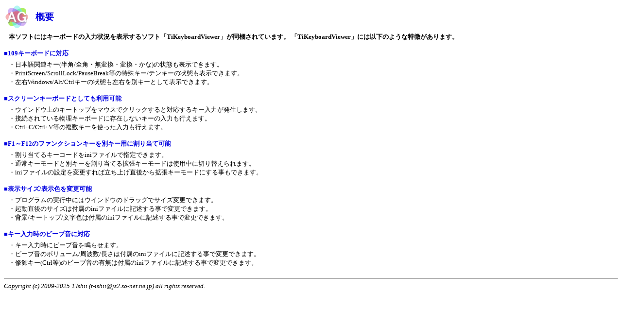

--- FILE ---
content_type: text/html
request_url: http://t-ishii.la.coocan.jp/hp/ag/Man/kviewer_basic.html
body_size: 2321
content:
<!DOCTYPE HTML PUBLIC "-//W3C//DTD HTML 4.01 Transitional//EN">
<html>
<head>
<meta http-equiv='Content-Type' content='text/html; charset=shift_jis'>
<link rel="stylesheet" href="amusegraphics.css" type="text/css">
<title>概要</title>
</head>
<table><tr><td><img src="amusegraphics.jpg" height="48" align="middle"></td><td valign="center">
<div class="header">概要</div>
</td></tr></table>
<div class="topcontent">
本ソフトにはキーボードの入力状況を表示するソフト「TiKeyboardViewer」が同梱されています。
「TiKeyboardViewer」には以下のような特徴があります。<br>
</div>
<br>
<div class="title">■109キーボードに対応</div>
<div class="content">
・日本語関連キー(半角/全角・無変換・変換・かな)の状態も表示できます。<br>
・PrintScreen/ScrollLock/PauseBreak等の特殊キー/テンキーの状態も表示できます。<br>
・左右Windows/Alt/Ctrlキーの状態も左右を別キーとして表示できます。<br>
</div>
<br>
<div class="title">■スクリーンキーボードとしても利用可能</div>
<div class="content">
・ウインドウ上のキートップをマウスでクリックすると対応するキー入力が発生します。<br>
・接続されている物理キーボードに存在しないキーの入力も行えます。<br>
・Ctrl+C/Ctrl+V等の複数キーを使った入力も行えます。<br>
</div>
<br>
<div class="title">■F1～F12のファンクションキーを別キー用に割り当て可能</div>
<div class="content">
・割り当てるキーコードをiniファイルで指定できます。<br>
・通常キーモードと別キーを割り当てる拡張キーモードは使用中に切り替えられます。<br>
・iniファイルの設定を変更すれば立ち上げ直後から拡張キーモードにする事もできます。<br>
</div>
<br>
<div class="title">■表示サイズ/表示色を変更可能</div>
<div class="content">
・プログラムの実行中にはウインドウのドラッグでサイズ変更できます。<br>
・起動直後のサイズは付属のiniファイルに記述する事で変更できます。<br>
・背景/キートップ/文字色は付属のiniファイルに記述する事で変更できます。<br>
</div>
<br>
<div class="title">■キー入力時のビープ音に対応</div>
<div class="content">
・キー入力時にビープ音を鳴らせます。<br>
・ビープ音のボリューム/周波数/長さは付属のiniファイルに記述する事で変更できます。<br>
・修飾キー(Ctrl等)のビープ音の有無は付属のiniファイルに記述する事で変更できます。<br>
</div>
<br>
<hr>
<div class="copyright">
Copyright (c) 2009-2025 T.Ishii (t-ishii@js2.so-net.ne.jp) all rights reserved.
</div>
</body>
</html>

--- FILE ---
content_type: text/css
request_url: http://t-ishii.la.coocan.jp/hp/ag/Man/amusegraphics.css
body_size: 481
content:
body {font-size:10pt; background-color:#ffffff}
b {color:#e00000}
.header {color: #0000e0; font-weight: bold; font-size:14pt; text-align:left; padding-left:10px}
.topcontent {padding-left:10px;padding-top:5px; font-weight:bold; color: #000000}
.title {color: #0000e0; font-weight:bold; text-align:left}
.content {padding-left:10px;padding-top:5px}
.conttable {font-size:10pt; background-color:#e0ffff}
.tabletitle {background-color:#e0e0e0}
.copyright {font-style:italic}
